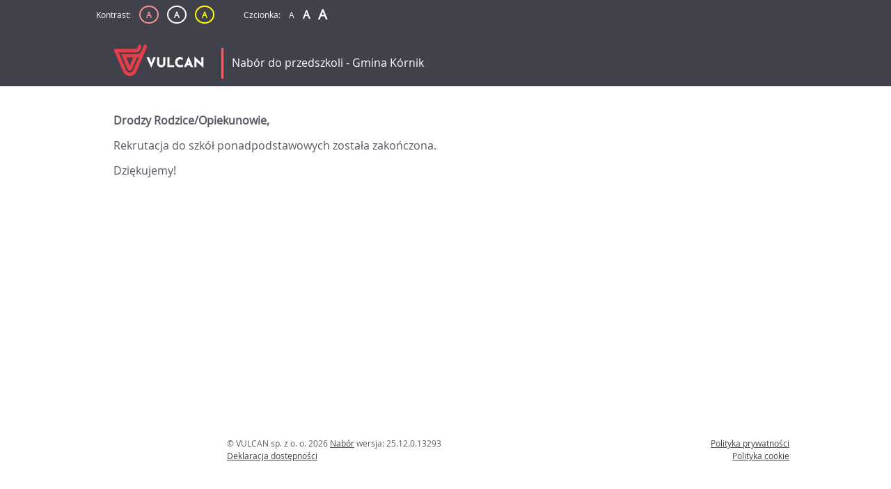

--- FILE ---
content_type: text/html; charset=utf-8
request_url: https://naborp-kandydat.vulcan.net.pl/gminakornik/
body_size: 1552
content:


<!DOCTYPE html>
<html data-layout-font-size="normal" lang="pl-PL" data-layout-contrast="normal">
<head>
    <meta charset="utf-8" />
    <meta name="viewport" content="width=device-width, initial-scale=1.0">
    <title>Witryna kandydata</title>
    <link href="https://naborp-kandydat.vulcan.net.pl/Content/css/app/index.css?v=2512013293" rel="stylesheet" />
    <link href="https://naborp-kandydat.vulcan.net.pl/Content/css/lib/bootstrap.css" rel="stylesheet" />
    <link href="https://naborp-kandydat.vulcan.net.pl/Content/css/app/fullLayout.css?v=2512013293" rel="stylesheet" />
    <script src="https://naborp-kandydat.vulcan.net.pl/Content/scripts/app/index.js?v=2512013293"></script>
    <script src="https://naborp-kandydat.vulcan.net.pl/Content/scripts/app/common/utils.js?v=2512013293"></script>
    <script src="https://naborp-kandydat.vulcan.net.pl/Content/scripts/lib/jquery-3.7.1.min.js"></script>
    <script src="https://naborp-kandydat.vulcan.net.pl/Content/scripts/lib/bootstrap.min.js"></script>
</head>
<body>
    <div id="pageNavigation">
        <a href="#pageContent">Przejdź do treści</a>
    </div>
    <header>
        <div class="header-container">
            <div class="header-toolbar">
                <div class="wcag-section">
                    <ul class="wcag-contrast">
                        <li tabindex="0">Kontrast:</li>
                        <li class="contrastSetting">
                            <a id="wcag-contrastDefault" href="#">
                                <span aria-hidden="true">A</span>
                                <span class="wcag-contrast-reader" title="Kontrast domyślny">Kontrast domyślny</span>
                            </a>
                        </li>
                        <li class="contrastSetting">
                            <a id="wcag-contrastBlack" href="#">
                                <span aria-hidden="true">A</span>
                                <span class="wcag-contrast-reader" title="Kontrast biało - czarny">Kontrast biało - czarny</span>
                            </a>
                        </li>
                        <li class="contrastSetting">
                            <a id="wcag-contrastYellow" href="#">
                                <span aria-hidden="true">A</span>
                                <span class="wcag-contrast-reader" title="Kontrast żółto - czarny">Kontrast żółto - czarny</span>
                            </a>
                        </li>
                    </ul>
                    <ul class="wcag-fonts">
                        <li tabindex="0">Czcionka:</li>
                        <li class="fontSetting">
                            <a id="wcag-fontSize1" href="#">
                                <span aria-hidden="true">A</span>
                                <span class="wcag-font-size-reader" title="Czcionka mała">Czcionka mała</span>
                            </a>
                        </li>
                        <li class="fontSetting">
                            <a id="wcag-fontSize2" href="#">
                                <span aria-hidden="true">A</span>
                                <span class="wcag-font-size-reader" title="Czcionka średnia">Czcionka średnia</span>
                            </a>
                        </li>
                        <li class="fontSetting">
                            <a id="wcag-fontSize3" href="#">
                                <span aria-hidden="true">A</span>
                                <span class="wcag-font-size-reader" title="Czcionka duża">Czcionka duża</span>
                            </a>
                        </li>
                    </ul>
                </div>
            </div>
            <div class="header-logo">
                
            </div>
            <div class="header-info">
                <div class="logotype">
                    <img src="/Content/images/vulcan.png" title="Logo VULCAN" alt="Logo VULCAN - Razem dla lepszej oświaty"/>
                </div>
                <div class="appName">Nabór do przedszkoli - Gmina Kórnik</div>
            </div>
        </div>
    </header>
    <main class="body-content">
        <section class="content">
            <a id="pageContent" name="pageContent"></a>
            <article>
                     
                
                <p><div style="box-sizing: border-box;"><div style="box-sizing: border-box;"><p style="box-sizing: border-box; margin: 1rem 0px 10px; text-align: justify; color: rgb(89, 89, 101); font-family: open-sans, sans-serif;"><span style="box-sizing: border-box; display: block; font-size: 16px;"><strong style="box-sizing: border-box; font-weight: bold;">Drodzy Rodzice/Opiekunowie,</strong></span></p><p style="box-sizing: border-box; margin: 1rem 0px 10px; text-align: justify; color: rgb(89, 89, 101); font-family: open-sans, sans-serif;"><span style="box-sizing: border-box; display: block; font-size: 16px;">Rekrutacja do szkół ponadpodstawowych została zakończona.&nbsp;</span></p><p style="box-sizing: border-box; margin: 1rem 0px 10px; text-align: justify; color: rgb(89, 89, 101); font-family: open-sans, sans-serif;"><span style="box-sizing: border-box; display: block; font-size: 16px;">Dziękujemy!</span></p></div><div><br></div></div></p>
            </article>
        </section>
    </main>
    <footer>
        <div>
            
            <span class="pull-left">&copy; VULCAN sp. z o. o. 2026 <a href="https://www.vulcan.edu.pl/programy/nabor-52" target="_blank" title="Kliknij, aby zobaczyć więcej informacji (strona otworzy się w nowym oknie)">Nabór</a> wersja: 25.12.0.13293</span>
            <span class="pull-right"><a href="https://www.vulcan.edu.pl/strona/polityka-prywatnosci-190" target="_blank" title="Polityka prywatności (strona otworzy się w nowym oknie)">Polityka prywatności</a></span>
            <br />
            <span class="pull-left"><a href="https://naborp-kandydat.vulcan.net.pl/gminakornik/Content/DownloadAvailabilityDeclaration" title="Deklaracja dostępności (strona otworzy się w nowym oknie)" target="_blank">Deklaracja dostępności</a></span>
            <span class="pull-right"><a href="https://www.vulcan.edu.pl/strona/polityka-cookies-641" target="_blank" title="Polityka cookie (strona otworzy się w nowym oknie)">Polityka cookie</a></span>
        </div>
    </footer>
</body>
</html>

--- FILE ---
content_type: text/css
request_url: https://naborp-kandydat.vulcan.net.pl/Content/css/app/index.css?v=2512013293
body_size: -10
content:
@import url("fonts.css"); /*wczytujemy czcionki*/
@import url("layout.css"); /*bazowy uklad strony dla laptop,tablet,telefon*/
@import url("components.css"); /* komponenty na stronie*/

@import url("media.css"); /*wczytujemy media: grafiki, ikony, tla*/

@import url("common.css"); /*bazowe elementy -> linki, h1, ul*/

@import url("contrastBW.css"); /*style dla kontrastu Black-White*/
@import url("contrastBY.css"); /*style dla kontrastu Black-Yellow*/


--- FILE ---
content_type: text/css
request_url: https://naborp-kandydat.vulcan.net.pl/Content/css/app/fullLayout.css?v=2512013293
body_size: -47
content:
@media(min-width: 768px) {
    body > main .content {
        padding: 25px;
    }

    body > main section > article {
        margin-left: 0;
    }
}

@media(max-width: 767px) {
    body > main > section .details {
        margin-top: 0;
    }

    header .header-info .appName {
        padding-left: 1rem;
        background-image: none;
    }
}

--- FILE ---
content_type: text/css
request_url: https://naborp-kandydat.vulcan.net.pl/Content/css/app/fonts.css
body_size: 162
content:
@font-face {
    font-family: 'font-awesome';
    src: url('../../Fonts/fontawesome-icons.woff') format('woff');
}

@font-face {
    font-family: 'open-sans';
    src: url('../../Fonts/opensans-regular.woff') format('woff');
}

html,
html[data-layout-font-size="normal"] {
    font: normal 400 12px/1.6 'open-sans', sans-serif;
}

    html[data-layout-font-size="middle"] {
        font: normal 400 14px/1.6 'open-sans', sans-serif;
    }

    html[data-layout-font-size="big"] {
        font: normal 400 16px/1.6 'open-sans', sans-serif;
    }

        html[data-layout-font-size="normal"] .header-toolbar ul,
        html[data-layout-font-size="middle"] .header-toolbar ul,
        html[data-layout-font-size="big"] .header-toolbar ul {
            font: normal 400 12px/1.6 'open-sans', sans-serif;
        }

body > main h1 {
    font-size: 2.083rem;
    font-weight: 600;
    margin: 0;
}

body > main h2 {
    font-size: 1.5rem;
    color: white;
    background: #595965;
    display: inline-table;
    padding: 0.2rem 0.6rem;
    font-weight: 600;
    margin: 0.5rem 0;
}

body > main h3 {
    font-size: 1.2857rem;
    color: #1b8374;
    font-weight: 600;
    margin: 1rem 0;
}

body > main h4 {
    font-size: 1.1428rem;
    color: #23bb6e;
    font-weight: 600;
    margin: .5rem 0;
}

body {
    color: #595965 !important;
    font-family: 'open-sans', sans-serif !important;
}

h1, h2, h3, h4, h5, h6, .h1, .h2, .h3, .h4, .h5, .h6 {
    line-height: 1.6 !important;
}


--- FILE ---
content_type: text/css
request_url: https://naborp-kandydat.vulcan.net.pl/Content/css/app/layout.css
body_size: 678
content:

html {
    position: relative;
    min-height: 100%;
    -moz-min-width: 100%;
    -ms-min-width: 100%;
    -o-min-width: 100%;
    -webkit-min-width: 100%;
    min-width: 100%;
    z-index: 0;
    background-color: #f0f0f0;
    color: #595965;
}

@media(max-width: 420px) {
    html {
        -moz-min-width: 320px;
        -ms-min-width: 320px;
        -o-min-width: 320px;
        min-width: 320px;
    }

    body {
        padding-top: 163px;
    }

        body > header {
            height: 163px;
        }
}

.wcag-contrast-reader {
    position: absolute;
    display: block;
    opacity: 0;
    width: 28px;
    height: 30px;
    top: 0;
    overflow: hidden;
}

.wcag-font-size-reader {
    position: absolute;
    display: block;
    opacity: 0;
    width: 15px;
    height: 30px;
    top: 0;
    overflow: hidden;
}

#pageNavigation a {
    position: absolute;
    left: -10000px;
    top: auto;
    width: 1px;
    height: 1px;
    color: #f59298;
    background-color: #41414b;
    font-size: large;
    overflow: hidden;
}

#pageNavigation a:focus {
    position: absolute;
    left: 5px;
    top: 5px;
    width: auto;
    height: auto;
    color: #f59298;
    background-color: #41414b;
    font-size: large;
    z-index: 99000; /* header ma z-index = 10000 */
}

body {
    overflow-x: hidden;
    background-color: transparent;
    width: 100%;
    height: 100%;
    top: 0;
    left: 0;
    right: 0;
}


    body > img.background-img {
        visibility: hidden;
        display: none;
    }

    body > header {
        top: 0;
        left: 0;
        width: 100%;
        z-index: 10000;
        background: #41414b;
        position: relative;
    }

        body > header > .header-container {
            max-width: 1024px;
            margin: auto;
            padding: 0;
        }

        body > header .header-toolbar {
            height: 49px;
            width: 100%;
        }

    body > main {
        max-width: 1024px;
        min-height: 70vh;
        margin: auto;
        overflow: visible;
        display: block;
    }

        body > main h1 {
            font-weight: 600;
        }

    body > footer {
        box-sizing: border-box;
        max-width: 1024px;
        margin: auto;
        height: 11.5rem;
        display: block;
        clear: both;
        border: none;
        padding: 0 1.5rem 0 16.5rem;
    }

    body > footer.full-width-footer {
        padding: 0 1.5rem 0 1.5rem;
    }

@media(max-width: 767px) {
    body {
        padding-top: 0;
    }

        body > img.background-img {
            visibility: hidden;
            display: none;
        }

        body > header {
            height: auto;
        }

            body > header > .header-container {
                padding: 0;
            }

        body > main {
            padding: 0;
            display: block;
        }

            body > main h1 {
                font-size: 2.25rem;
            }

            body > main menu nav {
                display: none;
            }

            body > main > section {
                padding: 25px 15px;
            }

        body > footer {
            padding: 0;
        }

    form {
        margin-left: -15px;
        margin-right: -15px;
    }

    .details {
        margin-left: -15px !important;
        margin-right: -15px !important;
    }
}

@media(min-width: 768px) {
    body {
        padding-top: 0;
    }

        body > header {
            height: auto;
        }

            body > header > .header-container {
                padding: 0 10px;
            }

        body > main {
            padding: 0 10px;
            display: block;
            position: relative;
        }

        body > img.background-img {
            position: absolute;
            height: 30rem;
            visibility: visible;
            display: block;
        }

        body > .background-img-left {
            right: 50%;
            margin-right: 500px;
        }

        body > .background-img-right {
            margin-left: 500px;
            left: 50%;
        }

        body > main h1 {
            font-size: 3rem;
        }

        body > main menu {
            float: left;
            width: 15rem;
            padding: 0;
            margin: 0;
            position: absolute;
            z-index: 100;
        }

        body > main .content {
            padding: 25px 25px 25px 15rem;
            position: relative;
            z-index: 2;
            min-height: 37.5rem;
        }

        body > main section > article {
            margin-left: 25px;
        }
}

@media screen and (min-width:768px) and (max-width:1024px) {

    body > img.background-img {
        visibility: hidden;
        display: none;
    }
}

--- FILE ---
content_type: text/css
request_url: https://naborp-kandydat.vulcan.net.pl/Content/css/app/components.css
body_size: 3869
content:

/*---------- Header -------------------*/


/*wcag*/

.wcag-section ul a:hover,
.wcag-section ul a:active,
.wcag-section ul a:visited,
.wcag-section ul a:focus {
    text-decoration: underline;
    font-weight: normal;
    text-align: center;
}

.wcag-section ul.wcag-contrast li a {
    box-sizing: border-box;
    -ms-border-radius: 50%;
    border-radius: 50%;
    color: #f59298;
    border: 2px solid #f59298;
    padding: 3px;
    padding-left: 8px;
    padding-right: 8px;
    width: 50px;
    text-transform: uppercase;
    font-weight: 600;
}

    .wcag-section ul.wcag-contrast li a#wcag-contrastBlack {
        border: 2px solid white;
        color: white;
    }

    .wcag-section ul.wcag-contrast li a#wcag-contrastYellow {
        border: 2px solid yellow;
        color: yellow;
    }

.wcag-section ul.wcag-fonts {
    margin-left: 30px;
    color: white;
}

    .wcag-section ul.wcag-fonts li a {
        color: white;
    }

        .wcag-section ul.wcag-fonts li a#wcag-fontSize1 {
            font-size: 12px;
        }

        .wcag-section ul.wcag-fonts li a#wcag-fontSize2 {
            font-size: 16px;
            font-weight: bold;
        }

        .wcag-section ul.wcag-fonts li a#wcag-fontSize3 {
            font-size: 20px;
            font-weight: bold;
        }


@media(max-width:767px) {

    .wcag-section {
        background: url('../../images/kontrast.png');
        background-repeat: no-repeat;
        -ms-background-size: 25px 25px;
        background-size: 25px 25px;
        background-position: center left;
        cursor: pointer;
        overflow: auto;
        height: 48px;
        width: 60px;
        margin-left: 15px;
        float: left;
    }

        .wcag-section ul {
            color: white;
            list-style-type: none;
            line-height: 42px;
            margin: 0;
            padding: 0;
            display: none;
        }

            .wcag-section ul li {
                list-style-type: none;
                float: left;
                margin-right: 12px;
                line-height: 42px;
                height: 42px;
            }

        .wcag-section:hover ul,
        .wcag-section:active ul,
        .wcag-section .touch {
            box-sizing: border-box;
            display: block;
            position: fixed;
            z-index: 100000;
            background-color: #595965;
            width: 200px;
            padding-left: 10px;
        }

        .wcag-section ul.wcag-contrast {
            top: 42px;
        }

        .wcag-section ul.wcag-fonts {
            top: 82px;
            margin-left: 0;
        }

            .wcag-section ul.wcag-fonts li a {
                padding: 0 9px;
            }
}

@media(min-width: 768px) {

    .wcag-section ul {
        color: white;
        float: left;
        list-style-type: none;
        line-height: 42px;
        height: 42px;
        margin: 0;
        padding: 0;
    }

        .wcag-section ul li {
            list-style-type: none;
            display: block;
            float: left;
            margin-right: 12px;
            line-height: 42px;
            height: 42px;
        }
}



/*login*/

@media(max-width:767px) {

    .login-section {
        height: 48px;
        width: 200px;
        margin-left: 0;
        float: right;
    }

        .login-section * {
            color: white;
            display: block;
            float: left;
        }

        .login-section .button {
            background-color: #D1EC63;
            color: #41414b;
            text-align: center;
            border: 0px;
            min-height: 44px;
            line-height: 1.5rem;
            width: auto;
            display: grid;
            align-content: center;
            margin: 2px;
            float: right;
        }

        .right.login-section .button {
            float: left;
        }

        .login-section .username {
            box-sizing: border-box;
            text-align: right;
            border: none;
            padding: 0;
            clear: none;
            padding-right: 5px;
            height: 32px;
            margin: 5px 0;
            display: table;
            width: 5px;
            font-size: 11px;
            line-height: 16px;
            float: right;
        }
}

@media(min-width: 768px) {

    .login-section {
        float: right;
        height: 100%;
    }

    header .header-toolbar .login-section * {
        color: white;
        display: block;
        float: right;
        margin-left: 10px;
        line-height: 40px;
        clear: none;
    }

    header .header-toolbar .login-section .username {
        line-height: 42px;
    }

    header .header-toolbar .login-section .button {
        background: #d1ec65;
        text-align: center;
        color: #41414b;
        border-color: #d1ec65;
        padding: 1px 1rem;
    }

        header .header-toolbar .login-section .button:hover {
            text-decoration: none;
            background-color: #bed560;
            border-color: transparent;
        }
}

/* logo */

header .header-logo {
    background-color: transparent;
    display: table;
    margin: auto;
    width: 100%;
}

    header .header-logo .header {
        text-align: center;
        display: table-cell;
        vertical-align: middle;
    }

        header .header-logo .header img {
            max-width: 100%;
            max-height: 100%;
        }

@media(max-width: 420px) {
    header .header {
        height: auto;
    }
}

@media(min-width: 421px) and (max-width: 767px) {
    header .header {
        height: auto;
    }
}

@media(min-width: 768px) {
    header .header {
        height: auto;
    }
}

/* nazwa aplikacji */

header .header-info {
    clear: both;
    min-height: 75px;
    display: flex;
    align-items: center;
}

    header .header-info .appName {
        display: flex;
        align-items: center;
        padding-left: 1rem;
        padding-right: 1rem;
        font-size: 1.314rem;
        height: 100%;
        min-height: 44px;
        background: transparent;
        z-index: 1000;
        color: white;
        position: relative;
    }

@media(max-width:767px) {
    header .header-info {
        display: table;
        width: 100%;
        min-height: 44px;
        height: auto;
        background-color: #D1EC63;
    }

    header .header-info .appName {
        background-color: #595965;
        width: 100%;
    }
}

@media(max-width:421px) {
    header .header-info {
        height: auto;
    }
        header .header-info .appName{
            min-height: 44px;
        }
        header .header-info .appName {
            font-size: 1.2rem;
            line-height: 1.6rem;
            padding-top: 1rem;
            padding-bottom: 1rem;
        }

    html[data-layout-font-size="middle"] header .header-info .appName {
        font-size: 1.3rem;
        line-height: 1.6rem;
        padding-top: 0.4rem;
        padding-bottom: 0.4rem;
    }

    html[data-layout-font-size="big"] header .header-info .appName {
        font-size: 1.4rem;
        line-height: 1.6rem;
        padding-top: 0.4rem;
        padding-bottom: 0.4rem;
    }
}

@media(min-width: 768px) {

    header .header-info .appName {
        float: left;
        border-left: 3px solid #e9666e;
        min-height: 44px;
        margin-top: 16px;
        margin-bottom: 8px;
        text-overflow: ellipsis;
        overflow-x: hidden;
    }
}

/* logo vulcan */

header .header-info .logotype,
body > header .header-toolbar {
    /* background-image: url('../../images/vulcan.png'); */
    background-repeat: no-repeat;
    background-color: transparent;
    -moz-background-position-x: 50%;
    -o-background-position-x: 50%;
    background-position-x: 50%;
}

@media(max-width:767px) {

    header .header-info .logotype {
        display: none;
        background: none;
    }

    body > header .header-toolbar {
        background-size: contain;
        -moz-background-position-y: center;
        -o-background-position-y: center;
        background-position-y: center;
    }
}

@media(min-width: 768px) {
    body > header .header-toolbar {
        background: none;
    }
    header .header-info .logotype {
        position: relative;
        height: 100%;
        float: left;
        min-width: 15rem;
        text-align: center;
    }
}
@media (max-width: 435px) {
    body > header .header-toolbar {
        -moz-background-position-x: 60px;
        -o-background-position-x: 60px;
        background-position-x: 60px;
    }
}
/*---------- Menu główne-------------------*/
@media(min-width: 768px) {
    .main-menu > button {
        display: none;
    }
}

@media(max-width: 767px) {



    .main-menu {
        position: relative;

    }

    .main-menu > .menu-button {
        display: block;
        position: absolute;
        z-index: 1000000;
        height: 44px;
        width: 62px;
        left: 0;
        top: -44px;
        padding: 0;
        border: none;
    }
    .header-info > .menu-button {
        display: table-cell;
        min-height: 44px;
        height: 100%;
        width: 62px;
        background-image: url(../../images/menu.png);
        background-repeat: no-repeat;
        -ms-background-size: 30px;
        background-size: 30px;
        background-position: 15px center;
    }

    .menu-button:hover nav,
    .menu-button:active nav,
    .menu-button:focus nav,
    nav.touch {
        -webkit-user-select: none;
        -moz-user-select: none;
        -ms-user-select: none;
        user-select: none;
        -webkit-touch-callout: none;
        display: block;
        z-index: 1000000;
        position: absolute;
        width: max-content;
        top: 0;
        left: 0;
    }
}

/* @media(max-width: 420px) { */
/*     .main-menu > .menu-button { */
/*         top: 121px; */
/*     } */
/* */
/*     .menu-button:hover nav, */
/*     .menu-button:active nav, */
/*     .menu-button:focus nav, */
/*     .menu-button .touch { */
/*         top: 163px; */
/*     } */
/* } */

.main-menu {
    padding: 0;
    margin: 0;
}

    .main-menu ul {
        padding: 0;
        list-style-type: none;
        margin: 0;
        background-color: #D1EC63;
        color: #41414b;
        font-size: 1.2rem;
        overflow-y: auto;
    }


        .main-menu ul > .separator {
            padding: 0;
            border-top: 1px solid #e5f5a4;
            min-height: 1px;
        }

        .main-menu ul > li a {
            display: flex;
            align-items: center;
            min-height: 44px;
            box-sizing: border-box;
            color: inherit;
            text-decoration: none;
            padding: .3rem 2rem .3rem 2rem;
            width: 100%;
            height: 100%;
            line-height: 1.5rem;
        }

        .main-menu ul > li {
            display: flex;
            align-items: center;
            min-height: 44px;
        }

        .main-menu ul > li:hover {
            background-color: #e5f5a4;
        }

            .main-menu ul > li:hover a {
                color: inherit;
                text-decoration: none;
            }

        .main-menu ul li[data-active] {
            background-color: white;
            color: #46560B;
        }


        .main-menu ul > li[data-active] a {
            color: inherit;
        }

/*---------- Stopka -------------------*/

footer .footerImg {
    margin-bottom: 1rem;
}

    footer .footerImg img {
        width: 100%;
    }

/*700 bo od tej szerokości się nie mieści*/
@media(max-width: 700px) {
    footer .pull-left,
    footer .pull-right {
        display: block;
        width: 100%;
        text-align: left;
    }
}

/*---------- Content -------------------*/

.content {
    background: white;
}

/************** Breadcrumbs    ***************/

ul.breadcrumbs {
    list-style-type: none;
    margin: 0 0 1rem;
    padding: 0;
    overflow: hidden;
}

    ul.breadcrumbs > li {
        display: block;
        list-style-type: none;
        float: left;
        margin: 0;
        padding: 0;
        position: relative;
        left: -15px;
        z-index: 1000;
    }

        ul.breadcrumbs > li.active {
            z-index: 1100;
        }

    ul.breadcrumbs li:first-child > span,
    ul.breadcrumbs li:first-child > a {
        padding-left: 2.5rem;
    }

    ul.breadcrumbs li > span,
    ul.breadcrumbs li > a {
        padding: .75rem 1.5rem;
        background: transparent;
        position: relative;
        display: block;
        float: left;
        z-index: 1;
    }

    ul.breadcrumbs li > a {
        color: #595965;
    }

    /* ul.breadcrumbs li span.step { */
    /*     font-size: .9rem; */
    /* } */

    ul.breadcrumbs li > span > span {
        display: block !important;
    }

    ul.breadcrumbs li > span:after,
    ul.breadcrumbs li > a:after {
        content: " ";
        display: block;
        width: 99%;
        height: 51%;
        background: #e6e6e6;
        position: absolute;
        top: 0;
        left: 0;
        z-index: -1;
        -webkit-transform: skew(35deg);
        -moz-transform: skewx(35deg);
        -ms-transform: skewx(35deg);
        -o-transform: skewx(35deg);
        transform: skewx(35deg);
        border-bottom: 0;
    }

    ul.breadcrumbs li > span:before,
    ul.breadcrumbs li > a:before {
        content: " ";
        display: block;
        width: 99%;
        height: 51%;
        position: absolute;
        bottom: 0;
        left: 0;
        z-index: -1;
        background: #e6e6e6;
        -webkit-transform: skewx(-35deg);
        -moz-transform: skewx(-35deg);
        -ms-transform: skewx(-35deg);
        -o-transform: skewx(-35deg);
        transform: skewx(-35deg);
        border-top: 0;
    }


    ul.breadcrumbs > li.active > span,
    ul.breadcrumbs > li.active > a {
        color: #41414b;
    }

        ul.breadcrumbs > li.active > span:before,
        ul.breadcrumbs > li.active > a:before,
        ul.breadcrumbs > li.active > span:after,
        ul.breadcrumbs > li.active > a:after {
            background: #d1ec65;
        }

@media(max-width: 767px) {
    ul.breadcrumbs {
        margin: 0 -15px;
    }

        ul.breadcrumbs > li:not(.active) {
            display: none;
        }

        ul.breadcrumbs li > span:before,
        ul.breadcrumbs li > a:before {
            width: 100%;
            height: 51%;
            -webkit-transform: none;
            -moz-transform: none;
            -ms-transform: none;
            -o-transform: none;
            transform: none;
        }

        ul.breadcrumbs li > span:after,
        ul.breadcrumbs li > a:after {
            width: 100%;
            height: 51%;
            -webkit-transform: none;
            -moz-transform: none;
            -ms-transform: none;
            -o-transform: none;
            transform: none;
        }

        ul.breadcrumbs > li.active {
            float: none;
            position: static;
            left: 0;
            width: 100%;
        }

            ul.breadcrumbs > li.active > span,
            ul.breadcrumbs > li.active > a {
                box-sizing: border-box;
                width: 100%;
                padding: 10px 15px !important;
            }

        ul.breadcrumbs li span.step {
            display: inline;
            font-size: 1rem;
            /*float: left;*/
            padding-right: .5rem;
            text-transform: capitalize;
        }
}

@media(max-width: 960px) {
    html[data-layout-font-size="big"] ul.breadcrumbs li:first-child > span,
    html[data-layout-font-size="big"] ul.breadcrumbs li:first-child > a {
        padding-left: 1.45rem;
    }

    html[data-layout-font-size="big"] ul.breadcrumbs li > span,
    html[data-layout-font-size="big"] ul.breadcrumbs li > a {
        padding: .75rem .75rem;
    }
}

@media(max-width: 860px) {
    html[data-layout-font-size="middle"] ul.breadcrumbs li:first-child > span,
    html[data-layout-font-size="middle"] ul.breadcrumbs li:first-child > a {
        padding-left: 1.75rem;
    }

    html[data-layout-font-size="middle"] ul.breadcrumbs li > span,
    html[data-layout-font-size="middle"] ul.breadcrumbs li > a {
        padding: .75rem .75rem .75rem .75rem;
    }

    html[data-layout-font-size="big"] ul.breadcrumbs li > span > span,
    html[data-layout-font-size="big"] ul.breadcrumbs li > span,
    html[data-layout-font-size="big"] ul.breadcrumbs li > a {
        font-size: .85rem;
    }
}

/************** GoogleMaps    ***************/

.schoolInfoMapsBlock {
    box-sizing: border-box;
    height: 500px;
    border: 1px solid #aaaaaa;
    text-align: center;
    margin: 1rem 0;
}

.schoolInfoMapBlock {
    box-sizing: border-box;
    height: 250px;
    border: 1px solid #aaaaaa;
    text-align: center;
}

.schoolInfoMapsBlock a.leaflet-control-zoom-in,
.schoolInfoMapsBlock a.leaflet-control-zoom-out,
.schoolInfoMapBlock a.leaflet-control-zoom-in,
.schoolInfoMapBlock a.leaflet-control-zoom-out {
    text-decoration: none;
}

/************** Captcha    ***************/

.recaptchatable {
    width: 100%;
}

.recaptcha_input_area {
    padding: 0 !important;
}


/************** Dialog    ***************/

.dialog-background {
    position: fixed;
    top: 0;
    bottom: 0;
    left: 0;
    right: 0;
    width: 100%;
    height: 100%;
    background-color: rgba(0,0,0,.2);
    z-index: 10000;
}

.dialog-background-cookie {
    position: fixed;
    top: 0;
    bottom: 0;
    left: 0;
    right: 0;
    width: 100%;
    height: 100%;
    background-color: rgba(0,0,0,.5);
    z-index: 10000;
}

dialog.active {
    display: block;
    position: fixed;
    -moz-min-width: 20rem;
    -ms-min-width: 20rem;
    -o-min-width: 20rem;
    -webkit-min-width: 20rem;
    min-width: 20rem;
    z-index: 99999;
    left: 0;
    right: 0;
    top: 45%;
    padding: 0;
    background-color: #D1EC63;
    color: #41414b;
    margin: auto;
    border: none;
    border: 1px solid #D1EC63;
}

dialog.cookie {
    top: 10% !important;
    position: absolute;
}   


@media(min-width: 420px) {
    dialog.active {
        width: 25rem;
    }
}

@media(min-width: 768px) {
    dialog.active {
        width: 30rem;
    }

    dialog.cookie {
        width: 50rem !important;
    }
}

dialog.active .message-box-buttons {
    padding: 1rem;
    text-align: right;
}

dialog.active .cookie-box-buttons {
    padding: 1rem;
    text-align: center;
}

    dialog.active .message-box-buttons input[type="button"] {
        margin-left: .5rem;
        padding: 0 1rem;
        background-color: white;
        color: #41414b;
        -moz-min-width: 4rem;
        -ms-min-width: 4rem;
        -o-min-width: 4rem;
        min-width: 4rem;
    }

    dialog.active .cookie-box-buttons button {
        margin-left: .5rem;
        padding: 0 1rem;
        background-color: white;
        color: #41414b;
        min-width: 4rem;
    }

        dialog.active .message-box-buttons input[type="button"]:hover {
            background-color: #f0f0f0;
        }

        dialog.active .cookie-box-buttons button:hover {
            background-color: #f0f0f0;
        }


dialog.active section {
    margin-top: 2.5rem;
}

    dialog.active section > div {
        position: relative;
    }

dialog.active article {
    padding: 1rem 1rem 1rem 5rem;
}


dialog.cookie article {
    padding: 1rem 5rem 2rem 5rem;
}

dialog.active section div.message-box-icon {
    height: 100%;
    width: 3.5rem;
    top: 0;
    left: .7rem;
    position: absolute;
    background-repeat: no-repeat;
    background-position: center;
    -ms-background-size: contain;
    background-size: contain;
}

    dialog.active section div.message-box-icon.dialog-information-icon {
        background-image: url('../../images/ikona_info.png');
    }

    dialog.active section div.message-box-icon.dialog-question-icon {
        background-image: url('../../images/ikona_pytanie.png');
    }

dialog.active a[data-button="close"] {
    position: absolute;
    top: 0;
    right: .7rem;
    color: #41414b;
}

    dialog.active a[data-button="close"]:before {
        content: '\f00d';
        font-family: 'font-awesome';
        font-size: 2rem;
        cursor: pointer;
    }

dialog *[data-icon]:before {
    content: attr(data-icon);
    font-family: 'font-awesome';
}

dialog *[data-icon]:hover:before {
    cursor: pointer;
}

/* placeholders - We need separate rules for each browser. Otherwise the whole group would be ignored by all browsers. */
input::placeholder {
    color: #495057 !important;
}

::-webkit-input-placeholder { /* WebKit, Blink, Edge */
    color: #495057 !important;
}

:-moz-placeholder { /* Mozilla Firefox 4 to 18 */
    color: #495057 !important;
    opacity: 1;
}

::-moz-placeholder { /* Mozilla Firefox 19+ */
    color: #495057 !important;
    opacity: 1;
}

:-ms-input-placeholder { /* Internet Explorer 10-11 */
    color: #495057 !important;
    opacity: 1;
}

::-ms-input-placeholder { /* Microsoft Edge */
    color: #495057 !important;
    opacity: 1;
}

::placeholder { /* Most modern browsers support this now. */
    color: #495057 !important;
}
/*----------- Loader --------------------*/
.app-loader {
    position: fixed;
    top: 0;
    left: 0;
    bottom: 0;
    right: 0;
    z-index: 10000;
    background: rgba(0,0,0,.3) url('../../images/loaderDefault.svg') no-repeat center;
}

/*----------- Zasady naboru -----------*/
#recruitment-rules span {
    display: inline;
}


/* vDataList */
.vdatalist-content {
    display: none;
}

    .vdatalist-content a {
        display: block;
        text-decoration: none !important;
    }

.vdatalist-show {
    display: block;
}

input.vdatalist-input {
    -webkit-appearance: none !important;
    -moz-appearance: none !important;
    background-image: url(../../Images/arrowDefault.png) !important;
    background-repeat: no-repeat !important;
    background-position: right center !important;
}

/************** Autocomplete    ***************/

.autocompleteOptionsList {
    border: 1px solid #ccc;
    cursor: default;
    max-height: 200px;
    position: absolute;
    overflow: auto;
    z-index: 1000;
    background-color: white;
    
}

.autocompleteOption {
    padding: .25rem;
    /* border-bottom: 1px solid #ccc; */
    border: none !important;
}

.autocompleteOption:last-child {
    border-bottom: none;
}

.autocompleteOption-ff:hover {
    color: black !important;
    background-color: #e9ecef !important;
    opacity: 1;
}

html[data-layout-contrast="normal"] .autocompleteOption-ff:focus {
    color: black !important;
    background-color: #e9ecef !important;
    opacity: 1;
}

.autocompleteOption-c-s:hover {
    color: white !important;
    background-color: #1E90FF !important;
    opacity: 1;
}

html[data-layout-contrast="normal"] .autocompleteOption-c-s:focus {
    color: white !important;
    background-color: #1E90FF !important;
    opacity: 1;
}

.autocompleteOption-edg:hover {
    color: white !important;
    background-color: #767676 !important;
    opacity: 1;
}

html[data-layout-contrast="normal"] .autocompleteOption-edg:focus {
    color: white !important;
    background-color: #767676 !important;
    opacity: 1;
}

--- FILE ---
content_type: text/css
request_url: https://naborp-kandydat.vulcan.net.pl/Content/css/app/media.css
body_size: -77
content:
.wcag-section *[data-icon]:before {
    content: attr(data-icon);
    font-family: 'font-awesome';
    cursor: pointer;
}

.remove-icon:before {
    content: '\f00d';
    font-family: 'font-awesome';
    margin: 0;
    cursor: pointer;
    color: red;
    font-size: 1.2rem;

}

#attachments-table *[data-icon]:before,
#preference-table *[data-icon]:before,
#obligatory-achievements-table *[data-icon]:before,
#additional-achievements-table *[data-icon]:before,
#unit-groups-table *[data-icon]:before {
    content: attr(data-icon);
    font-family: 'font-awesome';
    font-size: 1.5rem;
    cursor: pointer;
}


--- FILE ---
content_type: text/css
request_url: https://naborp-kandydat.vulcan.net.pl/Content/css/app/common.css
body_size: 3077
content:
html {
    color: #595965;
}

/***********  Files section ********************/

body > main dl {
    text-align: justify;
    margin-top: 1rem;
    padding-bottom: 1rem;
    padding-left: 4rem;
    border-bottom: 1px solid #595965;
    margin-bottom: 1rem;
    position: relative;
}

    body > main dl:last-child {
        border-bottom: none;
    }

    body > main dl dt {
        font-size: 1.25rem;
        color: #1b8374;
        font-weight: bold;
    }

    body > main dl dd {
        font-size: 1rem;
    }

    body > main dl a, body > main dl a:hover {
        color: #23bb6e;
        margin-top: .5rem;
        display: inline-block;
    }

        body > main dl a[href]::before {
            position: absolute;
            font-size: 2.75rem;
            top: 0;
            left: 0;
            font-family: "font-awesome";
            color: #595965;
            content: '\f016';
        }

        body > main dl a[href$=".pdf"]::before {
            content: '\f1c1';
        }

        body > main dl a[href$=".doc"]::before,
        body > main dl a[href$=".docx"]::before {
            content: '\f1c2';
        }

        body > main dl a[href$=".xls"]::before,
        body > main dl a[href$=".xlsx"]::before {
            content: '\f1c3';
        }

        body > main dl a[href$=".ppt"]::before,
        body > main dl a[href$=".pptx"]::before {
            content: '\f1c4';
        }

        body > main dl a[href$=".jpg"]::before,
        body > main dl a[href$=".jpeg"]::before,
        body > main dl a[href$=".bmp"]::before,
        body > main dl a[href$=".png"]::before {
            content: '\f1c5';
        }

        body > main dl a[href$=".7z"]::before,
        body > main dl a[href$=".zip"]::before,
        body > main dl a[href$=".rar"]::before {
            content: '\f1c6';
        }

        body > main dl a[href$=".txt"]::before,
        body > main dl a[href$=".rtf"]::before {
            content: '\f0f6';
        }

/*********************** Tables ****************************/

table {
    width: 100%;
    display: table;
    border-spacing: 0;
    background-color: white;
}

h1 + table,
h2 + table {
    margin-top: 1rem;
}

table + p {
    margin-top: 1rem;
}

table thead {
    display: table-header-group;
}

table tbody {
    display: table-row-group;
}

table thead,
table thead tr {
    background: #595965;
    height: 4rem;
    height: auto !important;
    min-height: 4rem;
}

    table thead th,
    table tbody td {
        display: inline-block;
        text-align: left;
        display: table-cell;
        font-weight: normal;
    }

    table thead th {
        text-align: center;
        color: white;
        padding: 1.5rem 1rem;
    }

table tbody td {
    vertical-align: top;
    color: #595965;
    padding: 1rem;
}

/* table thead th:not(:last-of-type), table tbody th:not(:last-of-type) {
    border-right: 1px solid #595965;
} */

table tbody td{
    border-bottom: 1px solid #595965;
    padding-top: 1rem;
    padding-bottom: 1rem;
}


/*jeden wiersz*/
table tr:first-of-type th:nth-of-type(1):nth-last-of-type(1) table td:nth-of-type(1):nth-last-of-type(1) {
    width: 100%;
}

/*dwa wiersze*/
table tr:first-of-type th:nth-of-type(1):nth-last-of-type(2),
table tr:first-of-type th:nth-of-type(2):nth-last-of-type(1),
table td:nth-of-type(1):nth-last-of-type(2),
table td:nth-of-type(2):nth-last-of-type(1) {
    width: 50%;
}

/*trzy wiersze*/
table tr:first-of-type th:nth-of-type(1):nth-last-of-type(3),
table tr:first-of-type th:nth-of-type(2):nth-last-of-type(2),
table tr:first-of-type th:nth-of-type(3):nth-last-of-type(1),
table td:nth-of-type(1):nth-last-of-type(3),
table td:nth-of-type(2):nth-last-of-type(2),
table td:nth-of-type(3):nth-last-of-type(1) {
    width: 33%;
}

/*cztery wiersze*/
table tr:first-of-type th:nth-of-type(1):nth-last-of-type(4),
table tr:first-of-type th:nth-of-type(2):nth-last-of-type(3),
table tr:first-of-type th:nth-of-type(3):nth-last-of-type(2),
table tr:first-of-type th:nth-of-type(4):nth-last-of-type(1),
table td:nth-of-type(1):nth-last-of-type(4),
table td:nth-of-type(2):nth-last-of-type(3),
table td:nth-of-type(3):nth-last-of-type(2),
table td:nth-of-type(4):nth-last-of-type(1) {
    width: 25%;
}

/*piec wierszy*/
table tr:first-of-type th:nth-of-type(1):nth-last-of-type(5),
table tr:first-of-type th:nth-of-type(2):nth-last-of-type(4),
table tr:first-of-type th:nth-of-type(3):nth-last-of-type(3),
table tr:first-of-type th:nth-of-type(4):nth-last-of-type(2),
table tr:first-of-type th:nth-of-type(5):nth-last-of-type(1),
table td:nth-of-type(1):nth-last-of-type(5),
table td:nth-of-type(2):nth-last-of-type(4),
table td:nth-of-type(3):nth-last-of-type(3),
table td:nth-of-type(4):nth-last-of-type(2),
table td:nth-of-type(5):nth-last-of-type(1) {
    width: 20%;
}

#preference-table {
    margin-top: 0.5rem;
}

table tbody td[data-label="Liczba wolnych miejsc"],
#Table-recruitment-terms tbody td:first-of-type,
#Table-recruitment-terms tbody td:nth-of-type(2),
#InfoTable table tbody td:nth-of-type(3),
#InfoTable table tbody td:nth-of-type(4),
#InfoTable table tbody td:nth-of-type(5),
#InfoTable table tbody td:nth-of-type(6),
#InfoTable table tbody td:nth-of-type(7),
#Table-points tbody td:nth-of-type(4),
#Table-points-detalis tbody td:nth-of-type(3) {
    text-align: center;
}

@media screen and (max-width: 600px) {
    table thead {
        display: none;
    }

    table tr {
        display: block;
    }

        table tr td {
            display: block !important;
            text-align: left !important;
            width: 100% !important;
            border-right: none !important;
            padding: 1rem .5rem 1rem 50% !important;
            position: relative;
            min-height: 2.5rem;
        }

            table tr td:first-child {
                padding: .5rem .5rem .5rem 50% !important;
            }

    table td > span {
        display: inline;
    }

    table tr[colspan="2"] td,
    table tr[colspan="3"] td,
    table tr[colspan="4"] td,
    table tr[colspan="5"] td {
        padding: .5rem !important;
    }

        table tr[colspan="2"] td:before,
        table tr[colspan="3"] td:before,
        table tr[colspan="4"] td:before,
        table tr[colspan="5"] td:before {
            content: none;
        }

    table td:before {
        content: attr(data-label);
        position: absolute;
        left: .5rem;
        display: block;
        top: 50%;
        -webkit-transform: translateY(-50%);
        -moz-transform: translateY(-50%);
        -ms-transform: translateY(-50%);
        -o-transform: translateY(-50%);
        transform: translateY(-50%);
        width: 45%;
    }
}

/******************** Form *************************/

form {
    background: white;
    padding: 15px 0;
}

    form.form-fake {
        padding: 0;
        background-color: transparent;
        margin-bottom: 1rem;
        margin-left: -15px;
        margin-right: -15px;
    }

    form .form-group {
        align-items: center;
    }

    form .form-group h2 {
        margin: 0;
    }

input[type="hidden"] {
    display: none;
}

input[type="text"],
input[type="number"],
input[type="password"],
select,
textarea {
    background: white;
    border: 1px solid #999999;
    width: 100%;
    height: 2.5rem;
    -ms-border-radius: 0;
    border-radius: 0;
    line-height: 2.5rem;
    padding: 0 0 0 1rem;
    font-size: 1rem;
    min-height: 44px;
}

select {
    -webkit-appearance: none;
    -moz-appearance: none;
    background-image: url(../../Images/arrowDefault.png);
    background-repeat: no-repeat;
    background-position: right center;
}

/* Only for IE 10+ */
@media all and (-ms-high-contrast: none), (-ms-high-contrast: active) {
    select {
        background-image: none;
    }
}

 form fieldset {
    width: 100%;
}

    form fieldset legend {
        width: 100%;
        float: left;
        font-weight: 600;
        font-size: 1rem;
        margin-bottom: 1rem;
    }

.form-control:focus {
    -webkit-appearance: none;
    -moz-appearance: none;
    color: #545749 !important;
    border-color: #D1EC63 !important;
    box-shadow: 0 0 0 0.2rem rgba(209, 236, 99, 0.5) !important;
}


.cb-rb-wrapper input[type="checkbox"] {
    width: 2rem;
    height: 2rem;
    opacity: 0;
    position: absolute;
    left: 1.2em;
}

.cb-rb-wrapper input[type="radio"] {
    width: 2rem;
    height: 2rem;
    opacity: 0;
    position: absolute;
}

.cb-rb-wrapper input:focus + label:before {
    color: #545749;
    background-color: #fff;
    border-color: #D1EC63;
    outline: 0;
    box-shadow: 0 0 0 0.2rem rgba(209, 236, 99, 0.5);
}

    input[type="checkbox"] + label {
        text-align: left;
        width: 95%;
        height: 2rem;
        line-height: 2rem;
        cursor: pointer;
    }

        input[type="checkbox"] + label:before {
            width: 2rem;
            height: 2rem;
            line-height: 190%;
            content: " ";
            font-family: "font-awesome";
            color: white;
            text-align: center;
            float: left;
            background: white;
            border: 1px solid #999999;
            margin-right: 1rem;
        }

        input[type="checkbox"]:checked {
            margin-top: 0.5rem;
        }

        input[type="checkbox"]:checked + label:before {
            width: 2rem;
            height: 2rem;
            line-height: 190%;
            content: "\f00c";
            font-family: "font-awesome";
            color: #595965;
            text-align: center;
            float: left;
            background: #ffffff;
            border: 1px solid #999999;
            margin-right: 1rem;
        }

    input[type="radio"] + label {
        text-align: left;
        width: 95%;
        height: 2rem;
        cursor: pointer;
        
    }

        input[type="radio"] + label:before {
            width: 5%;
            content: ".";
            font-family: "font-awesome";
            color: #ffffff;
            text-align: center;
            float: left;
            background: #ffffff;
            border: 1px solid #999999;
            -ms-border-radius: 2rem;
            border-radius: 2rem;
            width: 2rem;
            padding: .1rem;
            margin-right: 1rem;
        }

    input[type="radio"]:checked + label:before {
        width: 5%;
        content: "\f111";
        font-family: "font-awesome";
        color: #595965;
        text-align: center;
        float: left;
        background: #ffffff;
        border: 1px solid #999999;
        -ms-border-radius: 2rem;
        border-radius: 2rem;
        width: 2rem;
        margin-right: 1rem;
    }

h1 + form,
h2 + form {
    margin-top: 1rem;
}

form h1,
form h2 {
    font-size: 1rem;
    font-weight: 600;
}

p {
    text-align: justify;
    font-size: 1rem;
}

    p + h1,
    p + h2,
    p + p {
        margin-top: 1rem;
    }

h1 + h2,
h1 + h3,
h1 + h4 {
    margin-top: 0 !important;
}

.form-group.validation-error-group,
.form-group.validation-warning-group {
    margin-bottom: 1rem;
}

.field-validation-error,
.field-validation-warning {
    color: #ffffff;
    width: 100%;
    margin: 0;
    padding: 1rem;
}

.field-validation-error {
    color: #a94442;
    background-color: #f2dede;
}

.field-validation-warning {
    background: #fcf8e3;
    color: #8a6d3b;
}

.details {
    padding: 15px;
    background-color: transparent;
    margin: 1rem 0;
}

    .details:last-child {
        margin-bottom: 0;
    }

    .details h2:first-child {
        margin-top: 0;
    }

    .details *:last-child {
        margin-bottom: 0;
    }

.tip {
    position: relative;
}

    .tip > .tip-content {
        display: none;
        color: #595965;
    }

        .tip:hover > .tip-content,
        .tip:active > .tip-content,
        .tip > .tip-content.touch {
            display: block;
            position: absolute;
            z-index: 100000;
            background-color: #f0f0f0;
            padding: 5px;
            border: 1px solid #595965;
            width: 15rem;
            text-align: left;
            right: 0;
        }

@media(min-width: 768px) and (max-width: 1099px) {
    .tip:hover > .tip-content,
    .tip:active > .tip-content,
    .tip > .tip-content.touch {
        right: -40px;
    }
}

@media(min-width: 1100px) and (max-width: 1199px) {
    .tip:hover > .tip-content,
    .tip:active > .tip-content,
    .tip > .tip-content.touch {
        right: -5rem;
    }
}

@media(min-width: 1200px) {
    .tip:hover > .tip-content,
    .tip:active > .tip-content,
    .tip > .tip-content.touch {
        right: -7.5rem;
    }
}

.tip:before {
    content: '\f129';
    font-family: 'font-awesome';
    font-size: 1.25rem;
    color: #595965;
}

.section-hidden,
.hidden-el,
.hidden-el.input {
    visibility: hidden !important;
}

.section-display-none,
.display-none-el,
.display-none-el.input {
    display: none !important;
}

.pull-right {
    float: right;
    text-align: right;
}

.pull-right-margin-bottom {
    float: right;
    text-align: right;
    margin-bottom: 1rem;
}

.pull-left {
    float: left;
    text-align: left;
}

@media(min-width: 768px) {
    .margin-top-1 {
        margin-top: 1rem !important;
    }

    .margin-bottom-1 {
        margin-bottom: 1rem !important;
    }
}

.break-word {
    overflow: auto;
    white-space: -moz-pre-wrap;
    white-space: -hp-pre-wrap;
    white-space: -o-pre-wrap;
    white-space: -pre-wrap;
    white-space: pre-wrap;
    white-space: pre-line;
    word-wrap: break-word;
}

.delete {
    color: #595965 !important;
    display: block;
}

.clear {
    clear: both;
}

/**********************************Links & Buttons ***************************************/


a {
    cursor: pointer;
    color: #5a8aae;
    text-decoration: none;
}

a.button-link, footer a, section.content a {
    text-decoration: underline;
    color: #41414b;
}

section.content a:hover, footer a:hover {
    color: #0067d6;
}

    a.button:hover,
    a.button-down:hover,
    a.button-up:hover,
    a.button-delete:hover,
    input[type="button"]:hover,
    input[type="submit"]:hover,
    input[type="reset"]:hover,
    button:hover,
    section.content a.button, 
    a.button:visited,
    a.button-down:visited,
    a.button-up:visited,
    a.button-delete:visited,
    input[type="button"]:visited,
    input[type="submit"]:visited,
    input[type="reset"]:visited,
    button:visited,
    a.button:active,
    a.button-down:active,
    a.button-up:active,
    a.button-delete:active,
    input[type="button"]:active,
    input[type="submit"]:active,
    input[type="reset"]:active,
    button:active,
    a.button:focus,
    a.button-down:focus,
    a.button-up:focus,
    a.button-delete:focus,
    input[type="button"]:focus,
    input[type="submit"]:focus,
    input[type="reset"]:focus,
    button:focus {
        color: #41414b;
    }

a.button, a.button-down, 
a.button-up,
a.button-delete,
input[type="button"], input[type="submit"],
input[type="reset"],
button,
section.content a.button {
        text-decoration: none;
}

a.button:hover,
a.button-down:hover,
a.button-up:hover,
a.button-delete:hover,
input[type="button"]:hover,
input[type="submit"]:hover,
input[type="reset"]:hover,
button:hover {
    background-color: #bed560;
    text-decoration: none;
}

a:hover,
a.button-link:hover {
    text-decoration: underline;
    color: #286090;
}

a.button-down,
a.button-up,
a.button-delete {
    margin-left: 0;
    padding: 0;
    width: 2rem;
    text-align: center;
    color: #ffffff;
    display: inline;
    float: left;
    margin-right: .4rem;
}

    a.button-down::before {
        font-family: "font-awesome";
        font-size: 1rem;
        color: white;
        content: "\f078";
    }

    a.button-up::before {
        font-family: "font-awesome";
        font-size: 1rem;
        color: white;
        content: "\f077";
    }

    a.button-delete::before {
        font-family: "font-awesome";
        font-size: 1rem;
        color: white;
        content: "\f00d";
    }

a.button + *:not(a),
a.button-next + *:not(a),
a.button-prev + *:not(a) {
    clear: both;
}


a.button,
a.button-down,
a.button-up,
a.button-delete,
input[type="button"],
input[type="submit"],
input[type="reset"],
button {
    background: #d1ec65;
    border: 1px solid transparent;
    color: #41414b;
    min-height: 44px;
    line-height: 1.5rem;
    padding: 0 2rem;
    display: inline-flex;
    align-items: center;
    text-decoration: none;
    justify-content: center;
}

a.disabled,
a.disabled:hover,
a.button-link.disabled,
a.button-link.disabled:hover {
    color: silver;
    cursor: default;
    text-decoration: none;
}

a.button.disabled,
a.button-down.disabled,
a.button-up.disabled,
a.button-delete.disabled,
button.disabled,
input[type="button"].disabled,
input[type="submit"].disabled,
input[type="reset"].disabled,
a.button[disabled],
a.button-down[disabled],
a.button-up[disabled],
a.button-delete[disabled],
button[disabled],
input[type="button"][disabled],
input[type="submit"][disabled],
input[type="reset"][disabled] {
    background: silver;
    cursor: default;
}




@media(max-width: 767px) {
    a.button,
    a.button-down,
    a.button-up,
    a.button-delete,
    input[type="button"],
    input[type="submit"],
    input[type="reset"],
    button {
        padding: 0 1.5rem;
    }
}

@media(max-width: 420px) {
    a.button,
    a.button-down,
    a.button-up,
    a.button-delete,
    input[type="button"],
    input[type="submit"],
    input[type="reset"],
    button {
        padding: 0 .45rem;
    }
}


@media (min-width: 1024px) {
    div.button-inline {
        padding-left: 0;
    }

        div.button-inline > input {
            width: 100%;
        }
}

p + .button,
span + .button {
    margin-top: 1rem;
}

input[type="file"] {
    background-color: white;
}

.padding-15 {
    padding: 15px;
}

.login-button-width {
    width: 165px;
}

div.login-area-left {
    border-right: 1px solid #d1ec63;
}

--- FILE ---
content_type: text/css
request_url: https://naborp-kandydat.vulcan.net.pl/Content/css/app/contrastBW.css
body_size: 734
content:
html[data-layout-contrast="black-white"] {
    background-color: black;
    color: white;
}



    html[data-layout-contrast="black-white"] *,
    html[data-layout-contrast="black-white"] *::after,
    html[data-layout-contrast="black-white"] *::before {
        background-color: black !important;
        color: white !important;
        border-color: white !important;
    }

    html[data-layout-contrast="black-white"] .header-container .header-info {
        border: 1px solid;
    }

    html[data-layout-contrast="black-white"] main menu nav {
        border-left: 1px solid;
        border-right: 1px solid;
        border-bottom: 1px solid;
    }

    html[data-layout-contrast="black-white"] select {
        background-image: url('../../Images/arrowWhite.png') !important;
    }

    html[data-layout-contrast="black-white"] input.vdatalist-input {
        background-image: url('../../Images/arrowWhite.png') !important;
    }
    
    html[data-layout-contrast="black-white"] menu > .menu-button,
    html[data-layout-contrast="black-white"] .schoolInfoMapBlock,
    html[data-layout-contrast="black-white"] .schoolInfoMapBlock *,
    html[data-layout-contrast="black-white"] .schoolInfoMapsBlock * {
        background-color: transparent !important;
        background: transparent !important;
        color: black !important;
        border-color: black !important;
    }

    html[data-layout-contrast="black-white"] main menu nav li[data-active] a, 
    html[data-layout-contrast="black-white"] main menu nav li[data-active] a span {
        background-color: white !important;
        color: black !important;
    }

    html[data-layout-contrast="black-white"] .form-control:focus {
        color: white !important;
    }

    /* placeholders - We need separate rules for each browser. Otherwise the whole group would be ignored by all browsers. */
    [data-layout-contrast="black-white"] input::placeholder {
        color: white !important;
    }

    [data-layout-contrast="black-white"] ::-webkit-input-placeholder { /* WebKit, Blink, Edge */
        color: white !important;
    }

    [data-layout-contrast="black-white"] :-moz-placeholder { /* Mozilla Firefox 4 to 18 */
        color: white !important;
        opacity: 1;
    }

    [data-layout-contrast="black-white"] ::-moz-placeholder { /* Mozilla Firefox 19+ */
        color: white !important;
        opacity: 1;
    }

    [data-layout-contrast="black-white"] :-ms-input-placeholder { /* Internet Explorer 10-11 */
        color: white !important;
        opacity: 1;
    }

    [data-layout-contrast="black-white"] ::-ms-input-placeholder { /* Microsoft Edge */
        color: white !important;
        opacity: 1;
    }

    [data-layout-contrast="black-white"] ::placeholder { /* Most modern browsers support this now. */
        color: white !important;
    }   

    html[data-layout-contrast="black-white"] .schoolInfoMapBlock .gm-style-mtc > div,
    html[data-layout-contrast="black-white"] .schoolInfoMapBlock .gmnoprint > div.gmnoprint,
    html[data-layout-contrast="black-white"] .schoolInfoMapBlock .gm-svpc,
    html[data-layout-contrast="black-white"] .schoolInfoMapsBlock .gm-style-mtc > div,
    html[data-layout-contrast="black-white"] .schoolInfoMapsBlock .gmnoprint > div.gmnoprint,
    html[data-layout-contrast="black-white"] .schoolInfoMapsBlock .gm-svpc {
        background-color: white !important;
    }

    html[data-layout-contrast="black-white"] .schoolInfoMapBlock .gm-style-cc > div,
    html[data-layout-contrast="black-white"] .schoolInfoMapsBlock .gm-style-cc > div {
        background-color: white !important;
        -ms-opacity: .7;
        opacity: .7;
    }

    html[data-layout-contrast="black-white"] .datepicker-dropdown:before,
    html[data-layout-contrast="black-white"] .datepicker-dropdown:after {
        content: none;
    }

    html[data-layout-contrast="black-white"] ul.breadcrumbs > li.active > span:before,
    html[data-layout-contrast="black-white"] ul.breadcrumbs > li.active > a:before,
    html[data-layout-contrast="black-white"] ul.breadcrumbs > li.active > span:after,
    html[data-layout-contrast="black-white"] ul.breadcrumbs > li.active > a:after {
        background-color: white !important;
    }

    html[data-layout-contrast="black-white"] ul.breadcrumbs > li.active > span > span,
    html[data-layout-contrast="black-white"] ul.breadcrumbs > li.active > span,
    html[data-layout-contrast="black-white"] ul.breadcrumbs > li.active > a {
        background-color: transparent !important;
        color: black !important;
    }

    html[data-layout-contrast="black-white"] .app-loader {
        background: rgba(0,0,0,.3) url('../../images/loaderWhite.svg') no-repeat center;
    }

    html[data-layout-contrast="black-white"] dialog.active section div.message-box-icon.dialog-information-icon {
        background-image: url('../../images/ikona_info_BW.png');
    }

    html[data-layout-contrast="black-white"] dialog.active section div.message-box-icon.dialog-question-icon {
        background-image: url('../../images/ikona_pytanie_BW.png');
    }

    @media(max-width:767px) {
        html[data-layout-contrast="black-white"] header .header-info .menu-button {
            background-image: url('../../images/menu_BW.png')!important;
        }
    }

    html[data-layout-contrast="black-white"] body,
    html[data-layout-contrast="black-white"] main,
    html[data-layout-contrast="black-white"] footer {
        background-color: transparent !important;
    }

    html[data-layout-contrast="black-white"] table > thead > tr > th,
    html[data-layout-contrast="black-white"] table{
        border: 1px solid;
    }

html[data-layout-contrast="black-white"] .autocompleteOption-ff:hover {
    color: white !important;
    background-color: rgb(73, 80, 87) !important;
    opacity: 1 !important;
}

html[data-layout-contrast="black-white"] .autocompleteOption-ff:focus {
    color: white !important;
    background-color: rgb(73, 80, 87) !important;
    opacity: 1 !important;
}

html[data-layout-contrast="black-white"] .autocompleteOption-c-s:hover {
    color: white !important;
    background-color: #1E90FF !important;
    opacity: 1 !important;
}

html[data-layout-contrast="black-white"] .autocompleteOption-c-s:focus {
    color: white !important;
    background-color: #1E90FF !important;
    opacity: 1 !important;
}

html[data-layout-contrast="black-white"] .autocompleteOption-edg:hover {
    color: white !important;
    background-color: rgb(73, 80, 87) !important;
    opacity: 1 !important;
}

html[data-layout-contrast="black-white"] .autocompleteOption-edg:focus {
    color: white !important;
    background-color: rgb(73, 80, 87) !important;
    opacity: 1 !important;
}

--- FILE ---
content_type: text/css
request_url: https://naborp-kandydat.vulcan.net.pl/Content/css/app/contrastBY.css
body_size: 751
content:
html[data-layout-contrast="black-yellow"] {
    background-color: black;
    color: yellow;
}

    html[data-layout-contrast="black-yellow"] *,
    html[data-layout-contrast="black-yellow"] *::after,
    html[data-layout-contrast="black-yellow"] *::before {
        background-color: black !important;
        color: yellow !important;
        border-color: yellow !important;
    }

    html[data-layout-contrast="black-yellow"] .header-container .header-info {
        border: 1px solid;
    }

    html[data-layout-contrast="black-yellow"] main menu nav {
        border-left: 1px solid;
        border-right: 1px solid;
        border-bottom: 1px solid;
    }

    html[data-layout-contrast="black-yellow"] select {
        background-image: url('../../Images/arrowYellow.png') !important;
    }    

    html[data-layout-contrast="black-yellow"] input.vdatalist-input {
        background-image: url('../../Images/arrowYellow.png') !important;
    }

    html[data-layout-contrast="black-yellow"] menu > .menu-button,
    html[data-layout-contrast="black-yellow"] .schoolInfoMapBlock,
    html[data-layout-contrast="black-yellow"] .schoolInfoMapBlock *,
    html[data-layout-contrast="black-yellow"] .schoolInfoMapsBlock * {
        background-color: transparent !important;
        background: transparent !important;
        color: black !important;
        border-color: black !important;
    }

    html[data-layout-contrast="black-yellow"] main menu nav li[data-active] a, html[data-layout-contrast="black-yellow"] main menu nav li[data-active] a span {
        background-color: yellow !important;
        color: black !important;
    }


    html[data-layout-contrast="black-yellow"] .form-control:focus{
        color: yellow !important;
    }

/* placeholders - We need separate rules for each browser. Otherwise the whole group would be ignored by all browsers. */
    [data-layout-contrast="black-yellow"] input::placeholder {
        color: yellow !important;
    }

    [data-layout-contrast="black-yellow"] ::-webkit-input-placeholder { /* WebKit, Blink, Edge */
        color: yellow !important;
    }

    [data-layout-contrast="black-yellow"] :-moz-placeholder { /* Mozilla Firefox 4 to 18 */
        color: yellow !important;
        opacity: 1;
    }

    [data-layout-contrast="black-yellow"] ::-moz-placeholder { /* Mozilla Firefox 19+ */
        color: yellow !important;
        opacity: 1;
    }

    [data-layout-contrast="black-yellow"] :-ms-input-placeholder { /* Internet Explorer 10-11 */
        color: yellow !important;
        opacity: 1;
    }

    [data-layout-contrast="black-yellow"] ::-ms-input-placeholder { /* Microsoft Edge */
        color: yellow !important;
        opacity: 1;
    }

    [data-layout-contrast="black-yellow"] ::placeholder { /* Most modern browsers support this now. */
        color: yellow !important;
    }

    html[data-layout-contrast="black-yellow"] .schoolInfoMapBlock .gm-style-mtc > div,
    html[data-layout-contrast="black-yellow"] .schoolInfoMapBlock .gmnoprint > div.gmnoprint,
    html[data-layout-contrast="black-yellow"] .schoolInfoMapBlock .gm-svpc,
    html[data-layout-contrast="black-yellow"] .schoolInfoMapsBlock .gm-style-mtc > div,
    html[data-layout-contrast="black-yellow"] .schoolInfoMapsBlock .gmnoprint > div.gmnoprint,
    html[data-layout-contrast="black-yellow"] .schoolInfoMapsBlock .gm-svpc {
        background-color: white !important;
    }

    html[data-layout-contrast="black-yellow"] .schoolInfoMapBlock .gm-style-cc > div,
    html[data-layout-contrast="black-yellow"] .schoolInfoMapsBlock .gm-style-cc > div {
        background-color: white !important;
        -ms-opacity: .7;
        opacity: .7;
    }

    html[data-layout-contrast="black-yellow"] .datepicker-dropdown:before,
    html[data-layout-contrast="black-yellow"] .datepicker-dropdown:after {
        content: none;
    }

    html[data-layout-contrast="black-yellow"] ul.breadcrumbs > li.active > span:before,
    html[data-layout-contrast="black-yellow"] ul.breadcrumbs > li.active > a:before,
    html[data-layout-contrast="black-yellow"] ul.breadcrumbs > li.active > span:after,
    html[data-layout-contrast="black-yellow"] ul.breadcrumbs > li.active > a:after {
        background-color: yellow !important;
    }

    html[data-layout-contrast="black-yellow"] ul.breadcrumbs > li.active > span > span,
    html[data-layout-contrast="black-yellow"] ul.breadcrumbs > li.active > span,
    html[data-layout-contrast="black-yellow"] ul.breadcrumbs > li.active > a {
        background-color: transparent !important;
        color: black !important;
    }

    html[data-layout-contrast="black-yellow"] .app-loader {
        background: rgba(0,0,0,.3) url('../../images/loaderYellow.svg') no-repeat center;
    }

    html[data-layout-contrast="black-yellow"] dialog.active section div.message-box-icon.dialog-information-icon {
        background-image: url('../../images/ikona_info_BY.png');
    }

    html[data-layout-contrast="black-yellow"] dialog.active section div.message-box-icon.dialog-question-icon {
        background-image: url('../../images/ikona_pytanie_BY.png');
    }

    @media(max-width:767px) {
        html[data-layout-contrast="black-yellow"] header .header-info .menu-button {
            background-image: url('../../images/menu_BY.png') !important;
        }
    }

    html[data-layout-contrast="black-yellow"] body,
    html[data-layout-contrast="black-yellow"] main,
    html[data-layout-contrast="black-yellow"] footer {
        background-color: transparent !important;
    }

    html[data-layout-contrast="black-yellow"] table > thead > tr > th,
    html[data-layout-contrast="black-yellow"] table {
        border: 1px solid;
    }



html[data-layout-contrast="black-yellow"] .autocompleteOption-ff:hover {
    color: white !important;
    background-color: rgb(73, 80, 87) !important;
    opacity: 1 !important;
}

html[data-layout-contrast="black-yellow"] .autocompleteOption-ff:focus {
    color: white !important;
    background-color: rgb(73, 80, 87) !important;
    opacity: 1 !important;
}

html[data-layout-contrast="black-yellow"] .autocompleteOption-c-s:hover {
    color: white !important;
    background-color: #1E90FF !important;
    opacity: 1 !important;
}

html[data-layout-contrast="black-yellow"] .autocompleteOption-c-s:focus {
    color: white !important;
    background-color: #1E90FF !important;
    opacity: 1 !important;
}

html[data-layout-contrast="black-yellow"] .autocompleteOption-edg:hover {
    color: blue !important;
    background-color: rgb(73, 80, 87) !important;
    opacity: 1 !important;
}

html[data-layout-contrast="black-yellow"] .autocompleteOption-edg:focus {
    color: red !important;
    background-color: rgb(73, 80, 87) !important;
    opacity: 1 !important;
}

--- FILE ---
content_type: application/javascript
request_url: https://naborp-kandydat.vulcan.net.pl/Content/scripts/app/common/utils.js?v=2512013293
body_size: 2057
content:

(function init() {
    if (!Vulcan.utils) {
        Vulcan.utils = {};
    }
    if (!Vulcan.validators) {
        Vulcan.validators = {};
    }

    Vulcan.utils.namespace = function (ns) {
        if (ns) {
            var parts = ns.split("."),
                parent = Vulcan;

            if (parts[0] === "Vulcan") {
                parts = parts.slice(1);
            }
            for (var i = 0; i < parts.length; i += 1) {
                if (typeof parent[parts[i]] === "undefined") {
                    parent[parts[i]] = {};
                }
                parent = parent[parts[i]];
            }
            return parent;
        }
        return null;
    };

    ///Dla Chrome, FF, IE8+
    Vulcan.utils.addClass = function (element, className) {
        if (element) {
            if (element.classList) {
                element.classList.add(className);
            } else {
                element.className += ' ' + className;
            }
        }
    };

    ///Dla Chrome, FF, IE8+
    Vulcan.utils.removeClass = function (element, className) {
        if (element) {
            if (element.classList) {
                element.classList.remove(className);
            } else {
                element.className = element.className
                    .replace(new RegExp('(^|\\b)' + className.split(' ').join('|') + '(\\b|$)', 'gi'), ' ');
            }
        }
    };

    ///Dla Chrome, FF, IE9+
    Vulcan.utils.classToggle = function(element, className) {
        if (element.classList) {
            element.classList.toggle(className);
        } else {
            var classes = element.className.split(" ");
            var existingIndex = classes.indexOf(className);

            if (existingIndex >= 0)
                classes.splice(existingIndex, 1);
            else
                classes.push(className);

            element.className = classes.join(" ");
        }
    };

    ///Dla Chrome, FF, IE8+
    Vulcan.utils.classToggleForValue = function(element, className, value) {
        if (value) {
            Vulcan.utils.addClass(element, className);
        } else {
            Vulcan.utils.removeClass(element, className);
        }
    };

    Vulcan.utils.hasClass = function (element, className) {
        if (element.classList)
            return element.classList.contains(className);
        else
            return new RegExp('(^| )' + className + '( |$)', 'gi').test(element.className);
    };

    ///Dla Chrome, FF, IE9+
    Vulcan.utils.ajaxJson = function(config) {

        //url
        //[data]
        //[method]
        //[success]
        //[error]
        //[connectionError]

        Vulcan.utils.showLoader();
        var request = new XMLHttpRequest();
        request.open(config.method || "POST", config.url, true);

        request.onload = function() {
            if (request.status >= 200 && request.status < 400) {
                if (config.success) {
                    var data = null;
                    try {
                        data = JSON.parse(request.responseText);
                        config.success(data, request);
                    } catch (e) {
                        if (config.error) {
                            config.error(request, e);
                        }
                    }
                }
            } else {
                if (config.error) {
                    config.error(request);
                }

            }
            Vulcan.utils.hideLoader();
        };

        request.onerror = function() {
            if (config.connectionError) {
                config.connectionError(request);
            }
            Vulcan.utils.hideLoader();
        };
        request.setRequestHeader('Content-Type', config.dataType || "application/json;charset=utf-8");

        if (config.validateAntiForgeryToken === true) {
            var fields = document.getElementsByName('__RequestVerificationToken');
            if (fields.length === 1) {
                request.setRequestHeader('__RequestVerificationToken', fields[0].value);
            }
        }

        var data = null;
        if (config.data) {
            data = JSON.stringify(config.data);
        }

        request.send(data);
    };

    Vulcan.utils.showLoader = function (className) {
        var currentLoader = document.querySelectorAll('.app-loader');
        if (currentLoader && currentLoader.length > 0) {
            return;
        }

        var element = document.querySelector('main');
        var loader = document.createElement('div');
        var loaderClass = className || 'app-loader';
        loader.setAttribute('class', loaderClass);
        element.appendChild(loader);
    };

    Vulcan.utils.hideLoader = function(className) {
        var loaderClass = className || 'app-loader';
        var loader = document.querySelector("." + loaderClass);
        if (loader) {
            loader.parentNode.removeChild(loader);
        }
    };

    Vulcan.validators.pesel = function(pesel) {
        var reg = /^[0-9]{11}$/;
        if (reg.test(pesel)) {
            var numberControls = [9, 7, 3, 1, 9, 7, 3, 1, 9, 7];
            var sum = 0;

            for (var i = 0; i < numberControls.length; i++) {
                sum += (parseInt(pesel.substring(i, i + 1), 10) * numberControls[i]);
            }

            sum = sum % 10;

            var controlDigit = parseInt(pesel.substring(10, 11), 10);
            var isValid = (sum === controlDigit);
            return isValid;
        }
        return false;
    };

    Vulcan.utils.messagesCache = new function() {
        var cache = [];

        function addToCache(key, data) {
            cache.push({
                key: key,
                data: data
            });
        }

        function getFromCache(key) {
            var data = null;
            cache.forEach(function(item) {
                if (item.key === key) {
                    data = item.data;
                    return;
                }
            });
            return data;
        }

        return {
            add: addToCache,
            get: getFromCache
        };
    };

    Vulcan.utils.localStorage = new function() {
        function set(key, data) {
            localStorage.setItem(key, JSON.stringify(data));
        }

        function get(key) {
            return JSON.parse(localStorage.getItem(key));
        }

        function remove(key) {
            localStorage.removeItem(key);
        }

        return {
            set: set,
            get: get,
            remove: remove
        };
    };

    Vulcan.utils.storageKeys = new function() {
        return {
            preferencesCart: 'preferencesCart'
        };
    };

    Vulcan.utils.convertDateStringToDate = function (stringDate) {

        if (stringDate && (typeof stringDate === "string")) {
            stringDate = stringDate.trim();
            var dateParts = stringDate.split('-');
            if (dateParts.length === 3) {
                var defaultDayHour = 12;
                var defaultDayMinutes = 0;
                var date = new Date(+dateParts[0], +dateParts[1] - 1, +dateParts[2], defaultDayHour, defaultDayMinutes);
                return date;
            }
        }
        return null;
    };

    Vulcan.utils.convertDateWithDotsStringToDate = function (stringDate) {

        if (stringDate && (typeof stringDate === "string")) {
            stringDate = stringDate.trim();
            var dateParts = stringDate.split('.');
            if (dateParts.length === 3) {
                var defaultDayHour = 12;
                var defaultDayMinutes = 0;
                var date = new Date(+dateParts[2], +dateParts[1] - 1, +dateParts[0], defaultDayHour, defaultDayMinutes);
                return date;
            }
        }
        return null;
    };

    // Funkcje pomocnicze dla adresu
    Vulcan.utils.setMaskZipCode = function (enable) {
        var zipCodeField = $('.control-zipcode');
        if (enable) {
            zipCodeField.mask("00-000", { placeholder: "__-___" });
        } else {
            zipCodeField.unmask();
            zipCodeField.attr('placeholder', '');
            zipCodeField.attr('maxLength', '10');
        }
    };

    /*
     *  Funkcja wyswietla blad w czerwonej ramce u gory strony
     *  Dziala TYLKO na formularzu dodawania kandydata na stronach z divem 'section-errors'
     */
    Vulcan.utils.showErrorMsg = function(msg, clearOldMessage) {
        var section = document.getElementById('section-errors');
        if (!section) {
            return;
        }

        if (clearOldMessage === true) {
            while (section.firstChild) {
                section.removeChild(section.firstChild);
            }
        }

        if (!msg) {
            return;
        }

        var container = document.createElement('div');
        container.setAttribute('class', 'form-group row validation-error-group');

        var container2 = document.createElement('div');
        container2.setAttribute('class', 'col-sm-12');

        var label = document.createElement('div');
        label.setAttribute('class', 'field-validation-error');
        label.setAttribute('role', 'alert');
        label.setAttribute('tabindex', '1');
        label.innerHTML = msg;

        container2.appendChild(label);
        container.appendChild(container2);
        section.appendChild(container);

        label.focus();
    };
})();

--- FILE ---
content_type: application/javascript
request_url: https://naborp-kandydat.vulcan.net.pl/Content/scripts/app/index.js?v=2512013293
body_size: 2638
content:
"use strict";

/*wspolne funcjonalnosci i przypinanie zdarzen dla top menu, naglowka oraz calej aplikacji */
(function init() {
    if (!window.Vulcan) {
        window.Vulcan = {};
    }



    if (!window.Vulcan.Apollo) {
        window.Vulcan.Apollo = {};
    }

    window.Vulcan.Apollo.WebCandidate = new function() {

        var LAYOUT_FONT_SIZE = ["normal", "middle", "big"];
        var LAYOUT_CONTRAST = ["normal", "black-white", "black-yellow"];

        var CONTRAST_BUTTON_QUERY = "body > header ul > li.contrastSetting > a";
        var FONT_SIZE_BUTTON_QUERY = "body > header ul > li.fontSetting > a";

        var CONSTRAST_ATTRIBUTE = "data-layout-contrast";
        var FONT_SIZE_ATTRIBUTE = "data-layout-font-size";
        var JST_HOSTNAME_ATTRIBUTE = "data-layout-jst-hostname";

        var COOKIE_AGREEMENT_NAME = "cookie-agreement";
        var COOKIE_AGREEMENT_DAYS = 30;

        // KeyCodes
        var escKeyCode = 27;

        //public methods and properties
        function setJstHostname(value) {
            var root = document.querySelector("html");

            if (root) {
                root.setAttribute(JST_HOSTNAME_ATTRIBUTE, value);
            }

            if (window.sessionStorage) {
                window.sessionStorage.setItem(JST_HOSTNAME_ATTRIBUTE, value);
            }
        }

        function setFontSize(value) {

            var root = document.querySelector("html");

            if (root) {
                root.setAttribute(FONT_SIZE_ATTRIBUTE, value);
            }

            if (window.sessionStorage) {
                window.sessionStorage.setItem(FONT_SIZE_ATTRIBUTE, value);
            }
        }

        function setContrast(value) {

            var root = document.querySelector("html");

            if (root) {
                root.setAttribute(CONSTRAST_ATTRIBUTE, value);
            }

            if (window.sessionStorage) {
                window.sessionStorage.setItem(CONSTRAST_ATTRIBUTE, value);
            }
        }

        function changeFontAndContrast() {

            if (window.sessionStorage) {


                //ustaw konstrast
                var cv = window.sessionStorage.getItem(CONSTRAST_ATTRIBUTE);

                if (cv) {
                    setContrast(cv);
                }

                //ustaw rozmiar czionki
                var fv = window.sessionStorage.getItem(FONT_SIZE_ATTRIBUTE);

                if (fv) {
                    setFontSize(fv);
                }

            }

        }

        //zdarzenie zmiany kontrastu
        function changeContrast(e) {
            e.preventDefault();
            e.stopPropagation();

            setContrast(e.currentTarget.getAttribute(CONSTRAST_ATTRIBUTE));

        }

        //zdarzenie zmiany rozmiaru czcionki
        function changeFontSize(e) {
            e.preventDefault();
            e.stopPropagation();

            setFontSize(e.currentTarget.getAttribute(FONT_SIZE_ATTRIBUTE));
        }

        function setTouchElement(selectorTouchElement, selectorHover, classHover, preventDefault) {
            selectorHover = selectorHover || selectorTouchElement;
            classHover = classHover || 'touch';
            preventDefault = preventDefault || false;
            var element = null;

            function onMenuElementClick(e) {
                if (preventDefault) {
                    e.preventDefault();
                }

                element = e.target;
                $('.main-menu').find(selectorHover).removeClass(classHover);
                $('.main-menu').find(selectorHover).toggleClass(classHover);
            }

            function onElementClick(e) {
                if (preventDefault) {
                    e.preventDefault();
                }
                element = e.target;
                $(selectorHover).removeClass(classHover);
                $(element).children(selectorHover).toggleClass(classHover);
            }

            function onDocumentClick(e) {
                if (e.target !== element) {
                    $(selectorHover).removeClass(classHover);
                }
            }

            function onBlur() {
                $(selectorHover).removeClass(classHover);
            }

            function onKeyDown(e) {
                if (e.keyCode === escKeyCode) {
                    $(selectorHover).removeClass(classHover);
                }
            }

            function initForTipElements(selectorTouchElement) {
                if (selectorTouchElement === '.tip') {
                    $(selectorTouchElement).bind('focus', onElementClick);
                    $(selectorTouchElement).bind('blur', onBlur);
                    $(selectorTouchElement).bind('keydown', onKeyDown);
                }
            }

            $(document).ready(function () {
                if (selectorTouchElement === '.menu-button') {
                    $(selectorTouchElement).bind('click', onMenuElementClick);
                } else {
                    $(selectorTouchElement).bind('click', onElementClick);
                }

                $(document).bind('click', onDocumentClick);

                initForTipElements(selectorTouchElement);
            });
        }

        function checkCookiesAgreement() {
            function init() {
                var cookie = getCookie(COOKIE_AGREEMENT_NAME);
                if (!cookie) {
                    showCookieWindow();
                }
            }

            function getCookie(cname) {
                var name = cname + "=";
                var ca = document.cookie.split(';');
                for (var i = 0; i < ca.length; i++) {
                    var c = ca[i];
                    while (c.charAt(0) == ' ') c = c.substring(1);
                    if (c.indexOf(name) == 0) return c.substring(name.length, c.length);
                }
                return "";
            }

            function setCookie(cname, cvalue, exdays) {
                if (exdays && exdays > 0) {
                    var d = new Date();
                    d.setTime(d.getTime() + (exdays * 24 * 60 * 60 * 1000));

                    var expires = "expires=" + d.toUTCString();
                    document.cookie = cname + "=" + cvalue + ";" + expires + ";path=/";
                } else {
                    document.cookie = cname + "=" + cvalue + ";" + "path=/";
                }

            }

            function btnAgreeSessionClick(e) {
                if (e) {
                    e.preventDefault();
                }

                close();

                // ciastko
                setCookie(COOKIE_AGREEMENT_NAME, true);
            }

            function btnAgreeMonthClick(e) {
                if (e) {
                    e.preventDefault();
                }

                close();

                // ciastko
                setCookie(COOKIE_AGREEMENT_NAME, true, COOKIE_AGREEMENT_DAYS);
            }

            function close() {
                var box = document.getElementById("cookie-box");
                var background = document.getElementById("dialog-background-cookie");

                if (background) {
                    background.parentNode.removeChild(background);
                }

                if (box) {
                    box.parentNode.removeChild(box);
                }
            }

            function showCookieWindow() {
                var cookiePolicyLabels = document.getElementById("cookiePolicyLabels"),
                    cookiePolicyA = document.getElementById("cookiePolicyLink");
              
                if (!cookiePolicyLabels) {
                    return;
                }

                var template =
                    "<section>" +
                    "<div>" +
                    "<article id='cookie-content'></article>" +
                    "</div>" +
                    "<div class='cookie-box-buttons'></div>" +
                    "<div>" +
                    "<article id='cookie-content-summary'></article>" +
                    "</div>" +
                    "</section>";

                var msg1 = cookiePolicyLabels.getAttribute("data-cookie-alert-msg1"),
                    msg2 = cookiePolicyLabels.getAttribute("data-cookie-alert-msg2"),
                    btnAgreeMonth = cookiePolicyLabels.getAttribute("data-cookie-agree-month"),
                    btnAgreeSession = cookiePolicyLabels.getAttribute("data-cookie-agree-session"),
                    privacyPolicyLabel = cookiePolicyLabels.getAttribute("data-privacy-policy"),
                    cookiePolicyLabel = cookiePolicyLabels.getAttribute("data-cookie-policy"),
                    cookiePolicyUrl = cookiePolicyLabels.getAttribute("data-cookie-policy-url"),
                    privacyPolicyUrl = cookiePolicyLabels.getAttribute("data-privacy-policy-ulr");

                var cookiePolicyLink = "<a href='" + cookiePolicyUrl + "' target='_blank'>" + cookiePolicyLabel + "</a>";
                var privacyPolicyLink = "<a href='" + privacyPolicyUrl + "' target='_blank'>" + privacyPolicyLabel + "</a>";

                msg1 = msg1.replace("{0}", cookiePolicyLink);
                msg1 = msg1.replace("{1}", privacyPolicyLink);

                var dialog = document.createElement("dialog");
                dialog.setAttribute("class", "active cookie");
                dialog.setAttribute("id", "cookie-box");
                dialog.innerHTML = template;

                var btnSession = createButtons(dialog, btnAgreeMonth, btnAgreeSession);

                var articleContent = dialog.querySelector("article[id='cookie-content']");
                articleContent.innerHTML = msg1;

                var articleContentSummary = dialog.querySelector("article[id='cookie-content-summary']");
                articleContentSummary.innerHTML = msg2;

                var background = document.createElement("div");
                background.setAttribute("class", "dialog-background-cookie");
                background.setAttribute("id", "dialog-background-cookie");

                var main = document.querySelector("main");
                main.appendChild(background);
                main.appendChild(dialog);

                // Ustawienie focua na przycisku 'Wyrażam zgodę na czas bieżącej sesji'
                btnSession.focus();
            }

            function createButtons(dialog, agreeMonthLabel, agreeSessionLabel) {
                var buttonPanel = dialog.querySelector("div.cookie-box-buttons");

                var btnSession = document.createElement("button");
                btnSession.setAttribute("tabindex", 1);
                btnSession.textContent = agreeSessionLabel;
                btnSession.addEventListener("click", btnAgreeSessionClick);

                var btnMonth = document.createElement("button");
                btnMonth.setAttribute("tabindex", 1);
                btnMonth.textContent = agreeMonthLabel;
                btnMonth.addEventListener("click", btnAgreeMonthClick);

                buttonPanel.appendChild(btnSession);
                buttonPanel.appendChild(btnMonth);

                return btnSession;
            }

            $(document).ready(function () {
                init();
            });
        }

        return {

            //static - initial function
            init: new function() {

                /*podpięcie zdarzeń*/
                function bindPageEvents(e) {

                    //warunek odpowiadajacy standardowemu operatorowi or || 
                    if (["complete", "loaded", "interactive"].indexOf(e.currentTarget.readyState) > -1) {

                        changeFontAndContrast();
                        setJstHostname(window.location.hostname);
                        checkCookiesAgreement();

                        var cb = 0;
                        [].forEach.call(document.querySelectorAll(CONTRAST_BUTTON_QUERY),
                            function(item) {
                                item.setAttribute(CONSTRAST_ATTRIBUTE, LAYOUT_CONTRAST[cb++]);
                                item.addEventListener("click", changeContrast);
                            });


                        var fs = 0;
                        [].forEach.call(document.querySelectorAll(FONT_SIZE_BUTTON_QUERY),
                            function(item) {
                                item.setAttribute(FONT_SIZE_ATTRIBUTE, LAYOUT_FONT_SIZE[fs++]);
                                item.addEventListener("click", changeFontSize);
                            });

                        setTouchElement('.menu-button', 'nav');
                        setTouchElement('.wcag-section', 'ul');
                    }

                    // Ustawienie tytulow stron
                    var pageTitles = document.querySelectorAll('[data-title]');
                    if (pageTitles && pageTitles.length > 0) {
                        var last = pageTitles[pageTitles.length - 1];
                        if (last) {
                            var titleElement = document.getElementsByTagName('title');
                            if (titleElement && titleElement.length > 0) {
                                titleElement[0].text = last.getAttribute('data-title');
                            }
                        }
                    }
                }

                document.addEventListener('DOMContentLoaded', bindPageEvents, false);
            },
            setTouchElement: setTouchElement
        };
    };

    window.Vulcan.Apollo.cache = new function() {
        return {
            init: new function() {
                function bindPageEvents(e) {
                  //sonar
                }

                document.addEventListener('DOMContentLoaded', bindPageEvents, false);
            }
        };
    };

}());

